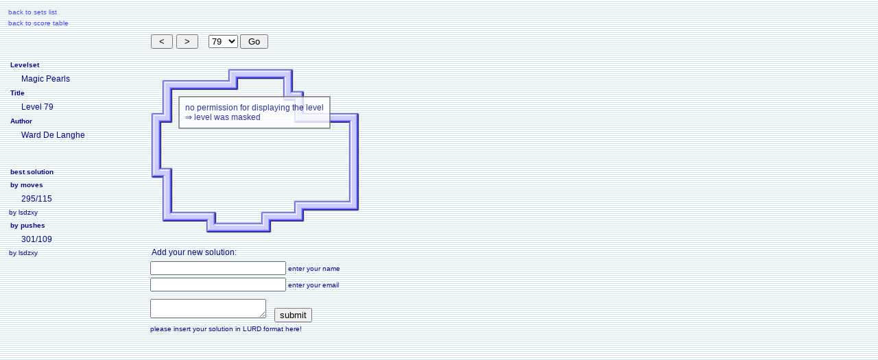

--- FILE ---
content_type: text/html; charset=UTF-8
request_url: http://sokobano.de/results/display.php?set=magicpearls&lvl=78
body_size: 2545
content:
<!DOCTYPE HTML PUBLIC "-//W3C//DTD HTML 4.01 Transitional//EN">
<html>
<head>
<title>Level 79 - Set: Magic Pearls</title>
<meta http-equiv="Content-Type" content="text/html; charset=utf-8">
<link rel="shortcut icon" href="../images/favicon.ico">
<link href="../style.css" rel="stylesheet" type="text/css">
<script language="Javascript" type="text/javascript" src="../js/functions.js"></script>
<script type="text/javascript">
<!--
function Init(){
return GetStats();
}
//-->
</script>
</head>
<body onLoad="Init();">
<script language="Javascript" type="text/javascript" src="../js/wz_tooltip.js"></script>
<div id="back" style="position:absolute; left:12px; top:12px; z-index:1">
  <table border="0" cellpadding="0" cellspacing="0">
    <tr>
      <td class="size10"><a href="..//levels.php">back to sets list</a></td>
    </tr>
    <tr>
      <td height="5" align="right"></td>
    </tr>
    <tr>
      <td class="size10"><a href="table.php?set=magicpearls">back to score table</a></td>
    </tr>
  </table>
</div>
<div id="levelinfo" style="position:absolute; left:10px; top:84px; z-index:1;">
  <table width="200" border="0">
    <tr>
      <td colspan="3" class="bold10">Levelset</td>
    </tr>
    <tr>
      <td width="12px">&nbsp;</td>
      <td colspan="2" class="size12">Magic Pearls</td>
    </tr>
    <tr>
      <td colspan="3" class="bold10">Title</td>
    </tr>
    <tr>
      <td>&nbsp;</td>
      <td colspan="2" class="size12">Level 79</td>
    </tr>
    <tr>
      <td colspan="3" class="bold10">Author</td>
    </tr>
    <tr>
      <td>&nbsp;</td>
      <td colspan="2" class="size12">Ward De Langhe</td>
    </tr>
    <tr>
      <td colspan="3" class="bold10"></td>
    </tr>
    <tr>
      <td>&nbsp;</td>
      <td colspan="2" class="size10"></td>
    </tr>
    <tr>
      <td colspan="3" height="5"></td>
    </tr>
    <tr>
      <td colspan="3" class="bold10">best solution</td>
    </tr>
    <tr>
      <td colspan="3" class="bold10">by moves</td>
    </tr>
    <tr>
      <td width="12px">&nbsp;</td>
      <td width="40" class="size12" style="cursor: default;" onmouseover="Tip('295/115/47/30/41/146')">295/115</td>
      <td>&nbsp;</td>
    </tr>    <tr>
      <td colspan="3" class="size10">by lsdzxy</td>
      <td>&nbsp;</td>
    </tr>
    <tr>
      <td colspan="3" class="bold10">by pushes</td>
    </tr>
    <tr>
      <td width="12px">&nbsp;</td>
      <td class="size12" style="cursor: default;" onmouseover="Tip('301/109/47/32/42/154')">301/109</td>
      <td>&nbsp;</td>
    </tr>
    <tr>
      <td colspan="3" class="size10">by lsdzxy</td>
      <td>&nbsp;</td>
    </tr>
  </table>
</div>
<div style="position:absolute; left:220px; top:12px; z-index:1;">
  <table border="0" cellpadding="0" cellspacing="0">
    <tr>
      <td class="size10"></td>
    </tr>
    <tr>
      <td height="5" align="right"></td>
    </tr>
    <tr>
      <td class="size10"></td>
    </tr>
  </table>
</div>
<div id="main" style="position:absolute; left:220px; top:50px; z-index:1">
  <div id="go" style="position:absolute; left:0px; top:0px; width:400px; z-index:1">
    <table border="0" cellspacing="0" cellpadding="0">
      <tr>
        <td valign="top">
          <form name="prev" method="post" action="display.php">
            <table border="0" cellspacing="0" cellpadding="0">
              <tr>
                <td>
                  <input type="submit" name="prv" value=" < ">
                  <input type="hidden" name="set" value="magicpearls">
                  <input type="hidden" name="lvl" value="77">
                  <input type="hidden" name="lng" value="">
                </td>
              </tr>
            </table>
          </form>
        </td>
        <td width="5"></td>
        <td valign="top">
          <form name="next" method="post" action="display.php">
            <table border="0" cellspacing="0" cellpadding="0">
              <tr>
                <td>
                  <input type="submit" name="nxt" value=" > ">
                  <input type="hidden" name="set" value="magicpearls">
                  <input type="hidden" name="lvl" value="79">
                  <input type="hidden" name="lng" value="">
                </td>
              </tr>
            </table>
          </form>
        </td>
        <td width="15"></td>
        <td valign="top">
          <form name="goo" method="post" action="display.php">
            <table border="0" cellspacing="0" cellpadding="0">
              <tr>
                <td>
                  <select name="lvl" size="1" onChange="JumpMenu('parent',this,0,'display.php?set=magicpearls&amp;lvl=')">
                    <option value=0>1</option>
                    <option value=1>2</option>
                    <option value=2>3</option>
                    <option value=3>4</option>
                    <option value=4>5</option>
                    <option value=5>6</option>
                    <option value=6>7</option>
                    <option value=7>8</option>
                    <option value=8>9</option>
                    <option value=9>10</option>
                    <option value=10>11</option>
                    <option value=11>12</option>
                    <option value=12>13</option>
                    <option value=13>14</option>
                    <option value=14>15</option>
                    <option value=15>16</option>
                    <option value=16>17</option>
                    <option value=17>18</option>
                    <option value=18>19</option>
                    <option value=19>20</option>
                    <option value=20>21</option>
                    <option value=21>22</option>
                    <option value=22>23</option>
                    <option value=23>24</option>
                    <option value=24>25</option>
                    <option value=25>26</option>
                    <option value=26>27</option>
                    <option value=27>28</option>
                    <option value=28>29</option>
                    <option value=29>30</option>
                    <option value=30>31</option>
                    <option value=31>32</option>
                    <option value=32>33</option>
                    <option value=33>34</option>
                    <option value=34>35</option>
                    <option value=35>36</option>
                    <option value=36>37</option>
                    <option value=37>38</option>
                    <option value=38>39</option>
                    <option value=39>40</option>
                    <option value=40>41</option>
                    <option value=41>42</option>
                    <option value=42>43</option>
                    <option value=43>44</option>
                    <option value=44>45</option>
                    <option value=45>46</option>
                    <option value=46>47</option>
                    <option value=47>48</option>
                    <option value=48>49</option>
                    <option value=49>50</option>
                    <option value=50>51</option>
                    <option value=51>52</option>
                    <option value=52>53</option>
                    <option value=53>54</option>
                    <option value=54>55</option>
                    <option value=55>56</option>
                    <option value=56>57</option>
                    <option value=57>58</option>
                    <option value=58>59</option>
                    <option value=59>60</option>
                    <option value=60>61</option>
                    <option value=61>62</option>
                    <option value=62>63</option>
                    <option value=63>64</option>
                    <option value=64>65</option>
                    <option value=65>66</option>
                    <option value=66>67</option>
                    <option value=67>68</option>
                    <option value=68>69</option>
                    <option value=69>70</option>
                    <option value=70>71</option>
                    <option value=71>72</option>
                    <option value=72>73</option>
                    <option value=73>74</option>
                    <option value=74>75</option>
                    <option value=75>76</option>
                    <option value=76>77</option>
                    <option value=77>78</option>
                    <option value=78 selected>79</option>
                    <option value=79>80</option>
                    <option value=80>81</option>
                    <option value=81>82</option>
                    <option value=82>83</option>
                    <option value=83>84</option>
                    <option value=84>85</option>
                    <option value=85>86</option>
                    <option value=86>87</option>
                    <option value=87>88</option>
                    <option value=88>89</option>
                    <option value=89>90</option>
                    <option value=90>91</option>
                    <option value=91>92</option>
                    <option value=92>93</option>
                    <option value=93>94</option>
                    <option value=94>95</option>
                    <option value=95>96</option>
                    <option value=96>97</option>
                    <option value=97>98</option>
                    <option value=98>99</option>
                    <option value=99>100</option>
                </select>
                <input type="submit" name="sbmt" value=" Go " onMouseOver="CheckDefaultSelected(document.goo.lvl,document.goo.sbmt)">
                <input type="hidden" name="set" value="magicpearls">
                <input type="hidden" name="lng" value="">
                </td>
              </tr>
            </table>
          </form>
        </td>
      </tr>
    </table>
  </div>

<div style="position:relative; left:0px; top:50px; width:320px; z-index:1;">  <div style="position:absolute; left:40px; top:40px; background-color:#FFFFFF; border:2px solid gray; padding:8px; z-index:3; opacity:.8; filter:alpha(opacity=80);"><span style="font-size:12">no&nbsp;permission&nbsp;for&nbsp;displaying&nbsp;the&nbsp;level<br/>&rArr;&nbsp;level&nbsp;was&nbsp;masked</span></div>
  <img src="../images/pixel.gif" width="16" height="16" alt=""><img src="../images/pixel.gif" width="16" height="16" alt=""><img src="../images/pixel.gif" width="16" height="16" alt=""><img src="../images/pixel.gif" width="16" height="16" alt=""><img src="../images/pixel.gif" width="16" height="16" alt=""><img src="../images/pixel.gif" width="16" height="16" alt=""><img src="../images/pixel.gif" width="16" height="16" alt=""><img src="../images/level/L.gif" width="16" height="16" alt=""><img src="../images/level/E.gif" width="16" height="16" alt=""><img src="../images/level/E.gif" width="16" height="16" alt=""><img src="../images/level/E.gif" width="16" height="16" alt=""><img src="../images/level/E.gif" width="16" height="16" alt=""><img src="../images/level/I.gif" width="16" height="16" alt=""><br>
  <img src="../images/pixel.gif" width="16" height="16" alt=""><img src="../images/level/L.gif" width="16" height="16" alt=""><img src="../images/level/E.gif" width="16" height="16" alt=""><img src="../images/level/E.gif" width="16" height="16" alt=""><img src="../images/level/E.gif" width="16" height="16" alt=""><img src="../images/level/E.gif" width="16" height="16" alt=""><img src="../images/level/E.gif" width="16" height="16" alt=""><img src="../images/level/C.gif" width="16" height="16" alt=""><img src="../images/pixel.gif" width="16" height="16" alt=""><img src="../images/pixel.gif" width="16" height="16" alt=""><img src="../images/pixel.gif" width="16" height="16" alt=""><img src="../images/pixel.gif" width="16" height="16" alt=""><img src="../images/level/J.gif" width="16" height="16" alt=""><br>
  <img src="../images/pixel.gif" width="16" height="16" alt=""><img src="../images/level/J.gif" width="16" height="16" alt=""><img src="../images/pixel.gif" width="16" height="16" alt=""><img src="../images/pixel.gif" width="16" height="16" alt=""><img src="../images/pixel.gif" width="16" height="16" alt=""><img src="../images/pixel.gif" width="16" height="16" alt=""><img src="../images/pixel.gif" width="16" height="16" alt=""><img src="../images/pixel.gif" width="16" height="16" alt=""><img src="../images/pixel.gif" width="16" height="16" alt=""><img src="../images/pixel.gif" width="16" height="16" alt=""><img src="../images/pixel.gif" width="16" height="16" alt=""><img src="../images/pixel.gif" width="16" height="16" alt=""><img src="../images/level/F.gif" width="16" height="16" alt=""><img src="../images/level/I.gif" width="16" height="16" alt=""><br>
  <img src="../images/pixel.gif" width="16" height="16" alt=""><img src="../images/level/J.gif" width="16" height="16" alt=""><img src="../images/pixel.gif" width="16" height="16" alt=""><img src="../images/pixel.gif" width="16" height="16" alt=""><img src="../images/pixel.gif" width="16" height="16" alt=""><img src="../images/pixel.gif" width="16" height="16" alt=""><img src="../images/pixel.gif" width="16" height="16" alt=""><img src="../images/pixel.gif" width="16" height="16" alt=""><img src="../images/pixel.gif" width="16" height="16" alt=""><img src="../images/pixel.gif" width="16" height="16" alt=""><img src="../images/pixel.gif" width="16" height="16" alt=""><img src="../images/pixel.gif" width="16" height="16" alt=""><img src="../images/pixel.gif" width="16" height="16" alt=""><img src="../images/level/J.gif" width="16" height="16" alt=""><br>
  <img src="../images/level/L.gif" width="16" height="16" alt=""><img src="../images/level/C.gif" width="16" height="16" alt=""><img src="../images/pixel.gif" width="16" height="16" alt=""><img src="../images/pixel.gif" width="16" height="16" alt=""><img src="../images/pixel.gif" width="16" height="16" alt=""><img src="../images/pixel.gif" width="16" height="16" alt=""><img src="../images/pixel.gif" width="16" height="16" alt=""><img src="../images/pixel.gif" width="16" height="16" alt=""><img src="../images/pixel.gif" width="16" height="16" alt=""><img src="../images/pixel.gif" width="16" height="16" alt=""><img src="../images/pixel.gif" width="16" height="16" alt=""><img src="../images/pixel.gif" width="16" height="16" alt=""><img src="../images/pixel.gif" width="16" height="16" alt=""><img src="../images/level/F.gif" width="16" height="16" alt=""><img src="../images/level/E.gif" width="16" height="16" alt=""><img src="../images/level/E.gif" width="16" height="16" alt=""><img src="../images/level/E.gif" width="16" height="16" alt=""><img src="../images/level/E.gif" width="16" height="16" alt=""><img src="../images/level/I.gif" width="16" height="16" alt=""><br>
  <img src="../images/level/J.gif" width="16" height="16" alt=""><img src="../images/pixel.gif" width="16" height="16" alt=""><img src="../images/pixel.gif" width="16" height="16" alt=""><img src="../images/pixel.gif" width="16" height="16" alt=""><img src="../images/pixel.gif" width="16" height="16" alt=""><img src="../images/pixel.gif" width="16" height="16" alt=""><img src="../images/pixel.gif" width="16" height="16" alt=""><img src="../images/pixel.gif" width="16" height="16" alt=""><img src="../images/pixel.gif" width="16" height="16" alt=""><img src="../images/pixel.gif" width="16" height="16" alt=""><img src="../images/pixel.gif" width="16" height="16" alt=""><img src="../images/pixel.gif" width="16" height="16" alt=""><img src="../images/pixel.gif" width="16" height="16" alt=""><img src="../images/pixel.gif" width="16" height="16" alt=""><img src="../images/pixel.gif" width="16" height="16" alt=""><img src="../images/pixel.gif" width="16" height="16" alt=""><img src="../images/pixel.gif" width="16" height="16" alt=""><img src="../images/pixel.gif" width="16" height="16" alt=""><img src="../images/level/J.gif" width="16" height="16" alt=""><br>
  <img src="../images/level/J.gif" width="16" height="16" alt=""><img src="../images/pixel.gif" width="16" height="16" alt=""><img src="../images/pixel.gif" width="16" height="16" alt=""><img src="../images/pixel.gif" width="16" height="16" alt=""><img src="../images/pixel.gif" width="16" height="16" alt=""><img src="../images/pixel.gif" width="16" height="16" alt=""><img src="../images/pixel.gif" width="16" height="16" alt=""><img src="../images/pixel.gif" width="16" height="16" alt=""><img src="../images/pixel.gif" width="16" height="16" alt=""><img src="../images/pixel.gif" width="16" height="16" alt=""><img src="../images/pixel.gif" width="16" height="16" alt=""><img src="../images/pixel.gif" width="16" height="16" alt=""><img src="../images/pixel.gif" width="16" height="16" alt=""><img src="../images/pixel.gif" width="16" height="16" alt=""><img src="../images/pixel.gif" width="16" height="16" alt=""><img src="../images/pixel.gif" width="16" height="16" alt=""><img src="../images/pixel.gif" width="16" height="16" alt=""><img src="../images/pixel.gif" width="16" height="16" alt=""><img src="../images/level/J.gif" width="16" height="16" alt=""><br>
  <img src="../images/level/J.gif" width="16" height="16" alt=""><img src="../images/pixel.gif" width="16" height="16" alt=""><img src="../images/pixel.gif" width="16" height="16" alt=""><img src="../images/pixel.gif" width="16" height="16" alt=""><img src="../images/pixel.gif" width="16" height="16" alt=""><img src="../images/pixel.gif" width="16" height="16" alt=""><img src="../images/pixel.gif" width="16" height="16" alt=""><img src="../images/pixel.gif" width="16" height="16" alt=""><img src="../images/pixel.gif" width="16" height="16" alt=""><img src="../images/pixel.gif" width="16" height="16" alt=""><img src="../images/pixel.gif" width="16" height="16" alt=""><img src="../images/pixel.gif" width="16" height="16" alt=""><img src="../images/pixel.gif" width="16" height="16" alt=""><img src="../images/pixel.gif" width="16" height="16" alt=""><img src="../images/pixel.gif" width="16" height="16" alt=""><img src="../images/pixel.gif" width="16" height="16" alt=""><img src="../images/pixel.gif" width="16" height="16" alt=""><img src="../images/pixel.gif" width="16" height="16" alt=""><img src="../images/level/J.gif" width="16" height="16" alt=""><br>
  <img src="../images/level/J.gif" width="16" height="16" alt=""><img src="../images/pixel.gif" width="16" height="16" alt=""><img src="../images/pixel.gif" width="16" height="16" alt=""><img src="../images/pixel.gif" width="16" height="16" alt=""><img src="../images/pixel.gif" width="16" height="16" alt=""><img src="../images/pixel.gif" width="16" height="16" alt=""><img src="../images/pixel.gif" width="16" height="16" alt=""><img src="../images/pixel.gif" width="16" height="16" alt=""><img src="../images/pixel.gif" width="16" height="16" alt=""><img src="../images/pixel.gif" width="16" height="16" alt=""><img src="../images/pixel.gif" width="16" height="16" alt=""><img src="../images/pixel.gif" width="16" height="16" alt=""><img src="../images/pixel.gif" width="16" height="16" alt=""><img src="../images/pixel.gif" width="16" height="16" alt=""><img src="../images/pixel.gif" width="16" height="16" alt=""><img src="../images/pixel.gif" width="16" height="16" alt=""><img src="../images/pixel.gif" width="16" height="16" alt=""><img src="../images/pixel.gif" width="16" height="16" alt=""><img src="../images/level/J.gif" width="16" height="16" alt=""><br>
  <img src="../images/level/F.gif" width="16" height="16" alt=""><img src="../images/level/I.gif" width="16" height="16" alt=""><img src="../images/pixel.gif" width="16" height="16" alt=""><img src="../images/pixel.gif" width="16" height="16" alt=""><img src="../images/pixel.gif" width="16" height="16" alt=""><img src="../images/pixel.gif" width="16" height="16" alt=""><img src="../images/pixel.gif" width="16" height="16" alt=""><img src="../images/pixel.gif" width="16" height="16" alt=""><img src="../images/pixel.gif" width="16" height="16" alt=""><img src="../images/pixel.gif" width="16" height="16" alt=""><img src="../images/pixel.gif" width="16" height="16" alt=""><img src="../images/pixel.gif" width="16" height="16" alt=""><img src="../images/pixel.gif" width="16" height="16" alt=""><img src="../images/pixel.gif" width="16" height="16" alt=""><img src="../images/pixel.gif" width="16" height="16" alt=""><img src="../images/pixel.gif" width="16" height="16" alt=""><img src="../images/pixel.gif" width="16" height="16" alt=""><img src="../images/pixel.gif" width="16" height="16" alt=""><img src="../images/level/J.gif" width="16" height="16" alt=""><br>
  <img src="../images/pixel.gif" width="16" height="16" alt=""><img src="../images/level/J.gif" width="16" height="16" alt=""><img src="../images/pixel.gif" width="16" height="16" alt=""><img src="../images/pixel.gif" width="16" height="16" alt=""><img src="../images/pixel.gif" width="16" height="16" alt=""><img src="../images/pixel.gif" width="16" height="16" alt=""><img src="../images/pixel.gif" width="16" height="16" alt=""><img src="../images/pixel.gif" width="16" height="16" alt=""><img src="../images/pixel.gif" width="16" height="16" alt=""><img src="../images/pixel.gif" width="16" height="16" alt=""><img src="../images/pixel.gif" width="16" height="16" alt=""><img src="../images/pixel.gif" width="16" height="16" alt=""><img src="../images/pixel.gif" width="16" height="16" alt=""><img src="../images/pixel.gif" width="16" height="16" alt=""><img src="../images/pixel.gif" width="16" height="16" alt=""><img src="../images/pixel.gif" width="16" height="16" alt=""><img src="../images/pixel.gif" width="16" height="16" alt=""><img src="../images/pixel.gif" width="16" height="16" alt=""><img src="../images/level/J.gif" width="16" height="16" alt=""><br>
  <img src="../images/pixel.gif" width="16" height="16" alt=""><img src="../images/level/J.gif" width="16" height="16" alt=""><img src="../images/pixel.gif" width="16" height="16" alt=""><img src="../images/pixel.gif" width="16" height="16" alt=""><img src="../images/pixel.gif" width="16" height="16" alt=""><img src="../images/pixel.gif" width="16" height="16" alt=""><img src="../images/pixel.gif" width="16" height="16" alt=""><img src="../images/pixel.gif" width="16" height="16" alt=""><img src="../images/pixel.gif" width="16" height="16" alt=""><img src="../images/pixel.gif" width="16" height="16" alt=""><img src="../images/pixel.gif" width="16" height="16" alt=""><img src="../images/pixel.gif" width="16" height="16" alt=""><img src="../images/pixel.gif" width="16" height="16" alt=""><img src="../images/pixel.gif" width="16" height="16" alt=""><img src="../images/pixel.gif" width="16" height="16" alt=""><img src="../images/pixel.gif" width="16" height="16" alt=""><img src="../images/pixel.gif" width="16" height="16" alt=""><img src="../images/pixel.gif" width="16" height="16" alt=""><img src="../images/level/J.gif" width="16" height="16" alt=""><br>
  <img src="../images/pixel.gif" width="16" height="16" alt=""><img src="../images/level/J.gif" width="16" height="16" alt=""><img src="../images/pixel.gif" width="16" height="16" alt=""><img src="../images/pixel.gif" width="16" height="16" alt=""><img src="../images/pixel.gif" width="16" height="16" alt=""><img src="../images/pixel.gif" width="16" height="16" alt=""><img src="../images/pixel.gif" width="16" height="16" alt=""><img src="../images/pixel.gif" width="16" height="16" alt=""><img src="../images/pixel.gif" width="16" height="16" alt=""><img src="../images/pixel.gif" width="16" height="16" alt=""><img src="../images/pixel.gif" width="16" height="16" alt=""><img src="../images/pixel.gif" width="16" height="16" alt=""><img src="../images/pixel.gif" width="16" height="16" alt=""><img src="../images/level/L.gif" width="16" height="16" alt=""><img src="../images/level/E.gif" width="16" height="16" alt=""><img src="../images/level/E.gif" width="16" height="16" alt=""><img src="../images/level/E.gif" width="16" height="16" alt=""><img src="../images/level/E.gif" width="16" height="16" alt=""><img src="../images/level/C.gif" width="16" height="16" alt=""><br>
  <img src="../images/pixel.gif" width="16" height="16" alt=""><img src="../images/level/F.gif" width="16" height="16" alt=""><img src="../images/level/E.gif" width="16" height="16" alt=""><img src="../images/level/E.gif" width="16" height="16" alt=""><img src="../images/level/E.gif" width="16" height="16" alt=""><img src="../images/level/I.gif" width="16" height="16" alt=""><img src="../images/pixel.gif" width="16" height="16" alt=""><img src="../images/pixel.gif" width="16" height="16" alt=""><img src="../images/pixel.gif" width="16" height="16" alt=""><img src="../images/pixel.gif" width="16" height="16" alt=""><img src="../images/level/L.gif" width="16" height="16" alt=""><img src="../images/level/E.gif" width="16" height="16" alt=""><img src="../images/level/E.gif" width="16" height="16" alt=""><img src="../images/level/C.gif" width="16" height="16" alt=""><br>
  <img src="../images/pixel.gif" width="16" height="16" alt=""><img src="../images/pixel.gif" width="16" height="16" alt=""><img src="../images/pixel.gif" width="16" height="16" alt=""><img src="../images/pixel.gif" width="16" height="16" alt=""><img src="../images/pixel.gif" width="16" height="16" alt=""><img src="../images/level/F.gif" width="16" height="16" alt=""><img src="../images/level/E.gif" width="16" height="16" alt=""><img src="../images/level/E.gif" width="16" height="16" alt=""><img src="../images/level/E.gif" width="16" height="16" alt=""><img src="../images/level/E.gif" width="16" height="16" alt=""><img src="../images/level/C.gif" width="16" height="16" alt=""><br>
  <div style="position:relative; left:-4px; top:16px;">
    <form name="mainForm" method="post" action="">
      <table width="400">
        <tr>
          <td class="size12">Add your new solution:</td>
        </tr>
        <tr>
          <td class="size10"><input name="winner" type="text" class="input_txt"  value="" size="26">
            enter your name
          </td>
        </tr>
        <tr>
          <td class="size10"><input name="email" type="text" class="input_txt" value="" size="26">
            enter your email
          </td>
        </tr>
        <tr>
          <td height="5"></td>
        </tr>
        <tr>
          <td class="size10"><textarea name="newsolution" cols="25" rows="2" class="input_txtarea"></textarea>
            &nbsp;&nbsp;
            <input type="submit" name="Eingabe" value="submit">
            <input type="hidden" name="lvl" value="78">
            <input type="hidden" name="set" value="magicpearls">
            <input type="hidden" name="lng" value="">
            <input type="hidden" name="jscrpt" value="">
            <input type="hidden" name="width" value="">
            <input type="hidden" name="height" value="">
            <input type="hidden" name="cdepth" value="">
          </td>
        </tr>
        <tr>
          <td class="size10">please insert your solution in LURD format here!</td>
        </tr>
      </table>
    </form>
  </div></div></div>
</body>
</html>
